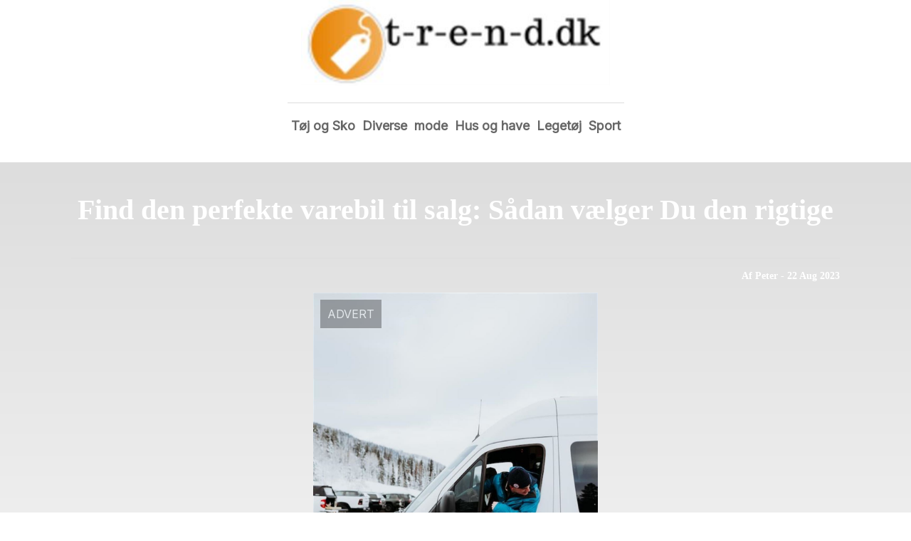

--- FILE ---
content_type: text/html; charset=utf-8
request_url: https://t-r-e-n-d.dk/find-den-perfekte-varebil-til-salg-saadan-vaelger-du-den-rigtige/
body_size: 4296
content:
<!DOCTYPE html>
<html lang="da" xml:lang="da">

<head>
    <meta charset='utf-8'>
    <meta name='viewport' content='width=device-width,initial-scale=1'>    
    <meta name="description" content="">
    <title>find den perfekte varebil til salg saadan vaelger du den rigtige - t-r-e-n-d.dk</title>
    <link rel="preconnect" href="https://fonts.googleapis.com">
    <link rel="preconnect" href="https://fonts.gstatic.com" crossorigin>
    <link href="https://fonts.googleapis.com/css2?family=Work+Sans&display=swap&family=Inter" rel="stylesheet">
    
    <link rel="shortcut icon" type="image/png" href="https://api.zerotime.dk/5/SiteImage/File/5399/64x64/True" />
    
    <link rel="stylesheet" type="text/css" href="https://api.zerotime.dk/5/Stylesheet/template-3.css" />
    <script defer src="https://api.zerotime.dk/5/Javascript/menu-link.js"></script>
    
</head>

<body>
    <header>
    </header>

    <dialog id="menu-dialog"></dialog>
    <div id="home-screen">
        <menu-link><i class="ri-menu-line"></i></menu-link>
        <nav id="main-menu" class="hiddenX">
        <a href="/" title="Forside" id="main-logo"><img src='https://api.zerotime.dk/5/SiteImage/File/5399/100x100/False' /></a>
            <data-fetcher data-requires-customer-id="true" data-url="Categories/CustomRequest/?properties=*&query=LinkDomainId=341" data-tag="categories">
                <ul id="menu-public">
                    <li id="close-button"><i class="ri-menu-line"></i></li>
                    
                    <li id="Tøj og Sko"><a href="/Category/Tøj-og-Sko" title="Tøj og Sko">Tøj og Sko</a></li>
                    
                    <li id="Diverse"><a href="/Category/Diverse" title="Diverse">Diverse</a></li>
                    
                    <li id="mode"><a href="/Category/mode" title="mode">mode</a></li>
                    
                    <li id="Hus og have"><a href="/Category/Hus-og-have" title="Hus og have">Hus og have</a></li>
                    
                    <li id="Legetøj"><a href="/Category/Legetøj" title="Legetøj">Legetøj</a></li>
                    
                    <li id="Sport"><a href="/Category/Sport" title="Sport">Sport</a></li>
                    
                </ul>
            </data-fetcher>
        </nav>
        <article id="main"><article-details>
    <header></header>
    <article-content>
        <h1>Find den perfekte varebil til salg: Sådan vælger Du den rigtige</h1>
        <div class="sub-header">
            <h2>Af Peter <i class="ri-user-line"></i> - 22 Aug 2023</h2>
        </div>
        <image-container>
            <img src='https://api.zerotime.dk/5/Article/File/27701/1080x768' title="Find den perfekte varebil til salg: Sådan vælger Du den rigtige" height="600px" loading="lazy" />
        </image-container>
        <div><p>Drømmer du om at investere i en varebil til din virksomhed eller personlige brug? Med et væld af muligheder derude, kan det være udfordrende at vælge den rette varebil, der passer til dine behov. Udforsk, hvordan du kan finde den perfekte <a href="https://lastbilbasen.dk/">varebil til salg</a>, ved at afdække vigtige faktorer, der skal overvejes.</p>
<h2 class="wp-block-heading">Afstem Dine Behov</h2>
<p>Før du kaster dig ud i køb af en varebil, er det afgørende at afstemme dine behov. Spørgsmålene, du skal stille dig selv, er mange. Skal varebilen primært bruges til at transportere tunge varer? Eller er det vigtigt, at den har en rummelig lastekapacitet? Vigtigheden af bestemte dimensioner som højde, bredde og dybde kan også variere afhængigt af din brug. Tag dig tid til at reflektere over dine specifikke krav, da det vil være fundamentalt for dit valg.</p>
<h2 class="wp-block-heading">Størrelse og Kapacitet</h2>
<p>Når du har afgjort dine behov, kan du begynde at overveje størrelsen og kapaciteten på den varebil, du ønsker at erhverve. Mindre varebil til salg er ideelle til bykørsel og parkering i trange områder, mens større varebiler kan rumme mere last. Overvej, hvor meget plads du har brug for i forhold til din typiske last. At vælge den rigtige størrelse vil maksimere effektiviteten af din varebil og undgå unødvendige omkostninger.</p>
<h2 class="wp-block-heading">Brændstoføkonomi og Motorstyrke</h2>
<p>Brændstoføkonomi og motorstyrke er to afgørende faktorer, der påvirker din varebils driftsomkostninger. Hvis du planlægger at bruge varebil til salg til lange ture eller daglige leverancer, kan en varebil til salg med god brændstoføkonomi spare dig for betydelige penge på længere sigt. Samtidig er det vigtigt at vurdere motorstyrken, især hvis du skal transportere tunge varer eller køre i bakket terræn.</p>
<h2 class="wp-block-heading">Sikkerhed og Komfort</h2>
<p>Sikkerhed og komfort er ikke til at overse. Varebiler skal ikke kun beskytte føreren, men også lasten. Overvej varebilens sikkerhedsfunktioner som airbags, ABS-bremser, og antispin-systemer. Komfort er også vigtig, især hvis du tilbringer mange timer bag rattet. Tjek sæder, opbevaringsløsninger og køreegenskaber for at sikre, at din arbejdsdag forløber så gnidningsløst som muligt.</p>
<h2 class="wp-block-heading">Budget og Finansiering</h2>
<p>Endelig skal du overveje dit budget og finansieringsmuligheder. Varebil til salg kan være et økonomisk attraktivt valg, men sørg for at have en klar forståelse af de samlede omkostninger, herunder vedligeholdelse og forsikring. Udforsk finansieringsmuligheder såsom lån eller leasing for at finde den mest overkommelige måde at erhverve din varebil på.</p>
<p>At finde den rette varebil til salg kræver grundig research og overvejelse af dine behov. Ved at tage dig tid til at evaluere faktorer som størrelse, kapacitet, brændstoføkonomi, sikkerhed og budget, kan du træffe en informeret beslutning. Når du har fundet den perfekte varebil til salg, vil den blive en uvurderlig aktiv i din virksomhed eller til personlig brug.</p>
</div>
    </article-content>
</article-details></article><style>:root {
	/* CSS-GROUP:Default */    
    --button-color: #419a1c;
    --button-text-color: #FFFFFF;
    --button-hover-color: #FFFFFF;

    --front-page-background-color: #EBEAE4;
    --front-page-header-color: #FFFFFF;
    --front-page-category-buttons-color: #73dac7;
    --front-page-article-header-color: #000000;


    --secondary-color: #C17DFF;
    --background-color: #FFFFFF;
    --text-color: #000000;
    --hover-color: #333333;
    --hover-link-color: #333333;
    --active-color: #E1BEE7;
    --font-size: 16px;
    --header-color: #4F8BF9;
    --selected-link-color: #4F8BF9;
    --date-color: #4F8BF9;
    
    --category-page-number-of-articles-per-row: 3;
    --category-page-number-of-elements-per-page: 9;

    --article-background-color-1: #dddddd;
    --article-background-color-2: #eeeeee;
    
    /* CSS-GROUP:Default */

    /* CSS-GROUP:Advanced */
    --font-family: Inter, serif, "Times New Roman", serif;
    
    --hover-bullet-color: #ffedb2;
    --selected-bullet-color: #4F8BF9;
    --page-width: 1080px;

    --category-page-article-margin: 10px;
    --category-page-article-height: 400px;

    --category-page-article-header-font-size: 24px;
    --category-page-article-header-font-weight: 700;
    --category-page-article-header-font-color: #FFFFFF;
    
    --category-page-article-content-font-size: 14px;
    --category-page-article-content-font-weight: 700;
    --category-page-article-content-font-color: #FFFFFF;
    --main-logo-height: 120px;
    /* CSS-GROUP:Advanced */


    --footer-text-color: var(--text-color);
    /* ADVANCED PROPERTIES */
    --category-page-article-width: calc(var(--page-width)/var(--category-page-number-of-articles-per-row) - var(--category-page-article-margin) * var(--category-page-number-of-articles-per-row) );

    --scroll-bar-color: #333333;
    --d: 700ms;
    --e: cubic-bezier(0.19, 1, 0.22, 1);
}:root{ --button-color: #419a1c;
--button-text-color: #ffffff;
--button-hover-color: #ffffff;
--front-page-background-color: #ebeae4;
--front-page-header-color: #ffffff;
--front-page-category-buttons-color: #73dac7;
--front-page-article-header-color: #000000;
--secondary-color: #c17dff;
--background-color: #ffffff;
--text-color: #000000;
--hover-color: #333333;
--hover-link-color: #333333;
--active-color: #e1bee7;
--header-color: #4f8bf9;
--selected-link-color: #4f8bf9;
--date-color: #4f8bf9;
--article-background-color-1: #dddddd;
--article-background-color-2: #eeeeee;
--font-size: 16px;
--category-page-number-of-articles-per-row: 3;
--category-page-number-of-elements-per-page: 9;
--hover-bullet-color: #ffedb2;
--selected-bullet-color: #4f8bf9;
--category-page-article-header-font-color: #ffffff;
--category-page-article-content-font-color: #ffffff;
--font-family: Inter, serif, 'Times New Roman', serif;
--page-width: 1080px;
--category-page-article-margin: 10px;
--category-page-article-height: 400px;
--category-page-article-header-font-size: 24px;
--category-page-article-header-font-weight: 700;
--category-page-article-content-font-size: 14px;
--category-page-article-content-font-weight: 700;
--main-logo-height: 120px; }</style>
    </div>
    
    <footer>
        <data-fetcher data-requires-customer-id="true" data-url="Categories/CustomRequest/?properties=*&query=LinkDomainId=341" data-tag="categories">
            <div>
                <ul id="footer-menu-public">
                    
                    <li id="Tøj og Sko"><a href="/Category/Tøj-og-Sko" title="Tøj og Sko">Tøj og Sko</a></li>
                    
                    <li id="Diverse"><a href="/Category/Diverse" title="Diverse">Diverse</a></li>
                    
                    <li id="mode"><a href="/Category/mode" title="mode">mode</a></li>
                    
                    <li id="Hus og have"><a href="/Category/Hus-og-have" title="Hus og have">Hus og have</a></li>
                    
                    <li id="Legetøj"><a href="/Category/Legetøj" title="Legetøj">Legetøj</a></li>
                    
                    <li id="Sport"><a href="/Category/Sport" title="Sport">Sport</a></li>
                    
                    <li><a href="/Cookie-og-privatlivspolitik">Cookie og privatlivspolitik</a></li>
                </ul>
            </div>
        </data-fetcher>      
    </footer>
</body>
</html>